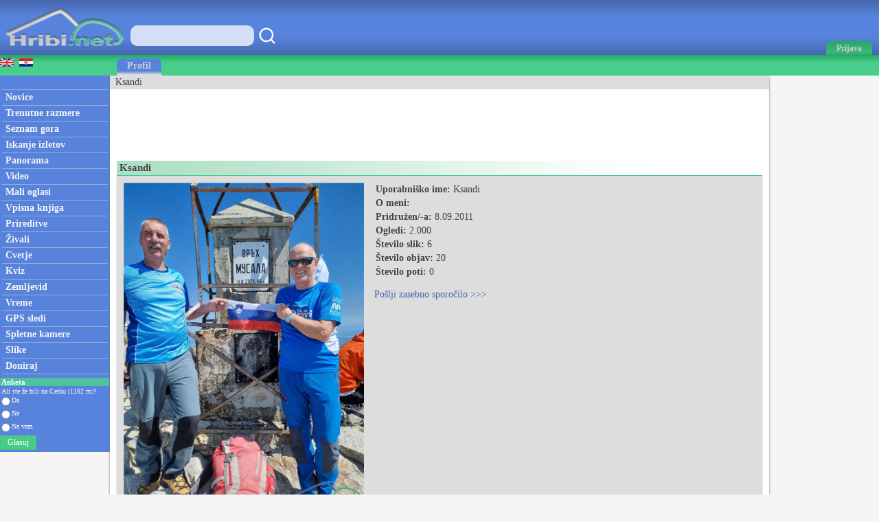

--- FILE ---
content_type: text/html; charset=utf-8
request_url: https://www.google.com/recaptcha/api2/aframe
body_size: 257
content:
<!DOCTYPE HTML><html><head><meta http-equiv="content-type" content="text/html; charset=UTF-8"></head><body><script nonce="8h8Xx0N7OHf8mufWvdAK_w">/** Anti-fraud and anti-abuse applications only. See google.com/recaptcha */ try{var clients={'sodar':'https://pagead2.googlesyndication.com/pagead/sodar?'};window.addEventListener("message",function(a){try{if(a.source===window.parent){var b=JSON.parse(a.data);var c=clients[b['id']];if(c){var d=document.createElement('img');d.src=c+b['params']+'&rc='+(localStorage.getItem("rc::a")?sessionStorage.getItem("rc::b"):"");window.document.body.appendChild(d);sessionStorage.setItem("rc::e",parseInt(sessionStorage.getItem("rc::e")||0)+1);localStorage.setItem("rc::h",'1768707258618');}}}catch(b){}});window.parent.postMessage("_grecaptcha_ready", "*");}catch(b){}</script></body></html>